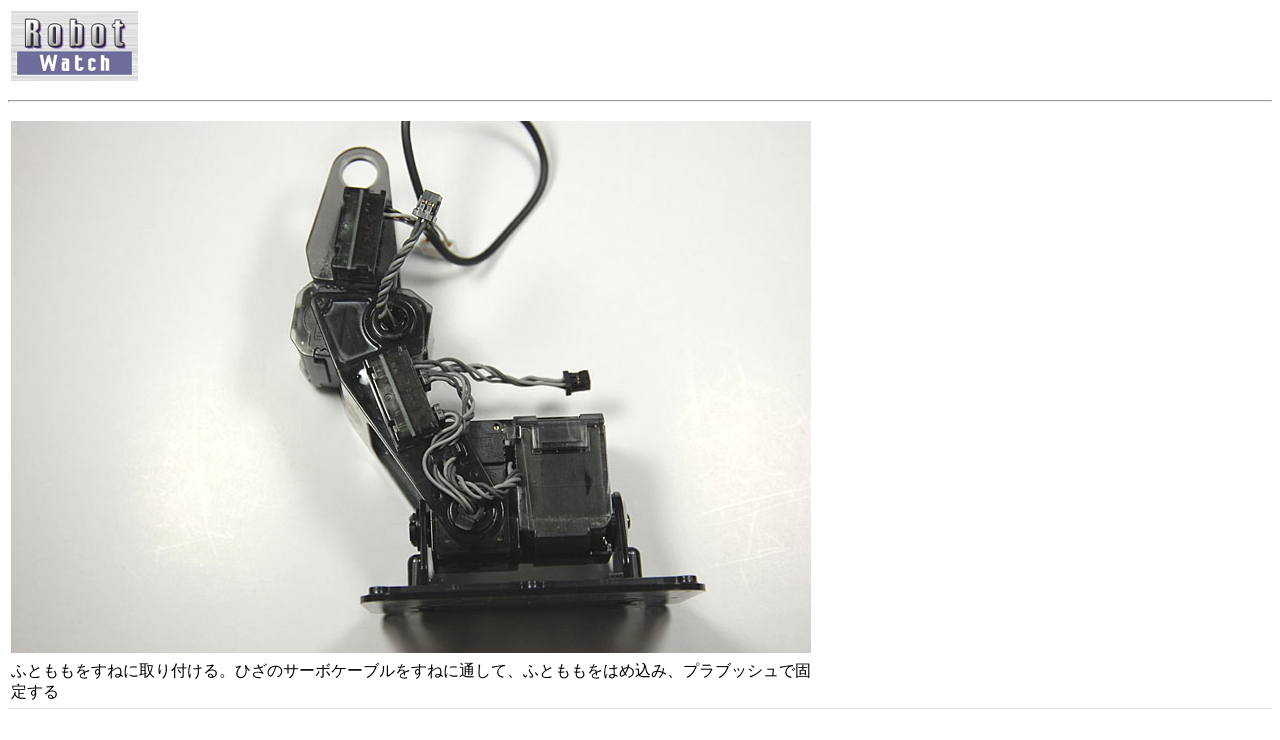

--- FILE ---
content_type: text/html; charset=utf-8
request_url: https://robot.watch.impress.co.jp/cda/parts/image_for_link/12766-441-25-2.html
body_size: 851
content:
<HTML>
<head><meta http-equiv="Content-Type" content="text/html; charset=UTF-8" />

<link rel="alternate" type="application/rss+xml" title="Robot Watch RSS"　href="http://robot.watch.impress.co.jp/cda/rss/robot.rdf" />

<meta name="keyword" content="text/html; charset=Shift_JIS" http-equiv="Content-Type">

<STYLE type="text/css">

A:link{
	text-decoration: none;
}

A:visited{
	text-decoration: none;
}

A:hover{
	text-decoration: underline;
}

A:active{
	text-decoration: none;
}

A.news:link{
	text-decoration: none;
	color:#000000;
}

A.news:visited{
	text-decoration: none;
	color:#000000;
}

A.news:hover{
	text-decoration: underline;
	color:#FF3300;
}

A.news:active{
	text-decoration: none;
	color:#000000;
}

.body-text {
	line-height: 140%;
}

</STYLE>


<TITLE>拡大画像</TITLE>
</HEAD>
<BODY BGCOLOR="#FFFFFF">

<P>
<TABLE WIDTH=640 BORDER=0>
<TR>
<TD><A HREF="/"><IMG SRC="
/cda/static/image/iwlogo.gif" BORDER=0></A></TD>
</TR>
</TABLE>
<HR>
<P>
<TABLE>
<TR>
<TD ALIGN=CENTER>
<IMG SRC="/cda/static/image/2007/04/10/g-robots_31.jpg" WIDTH=800 HEIGHT=532 ALIGN=center ALT="" BORDER=0></TD>
</TR>
<TR>
<TD ALIGN=LEFT>
<TR>
<TD align="left" WIDTH=800>ふとももをすねに取り付ける。ひざのサーボケーブルをすねに通して、ふとももをはめ込み、プラブッシュで固定する</TD>
</TR>
</TD>
</TR>
</TABLE>

<TR><TD>
<TABLE BORDER="0" WIDTH="100%" CELLPADDING="0" CELLSPACING="0">
<TR> 
<TD><IMG SRC="/cda/static/image/spacer.gif" ALT="" WIDTH="1" HEIGHT="2"></TD>
</TR>
<TR> 
<TD BGCOLOR="#e3e3e3"><IMG SRC="/cda/static/image/spacer.gif" ALT="" WIDTH="1" HEIGHT="1"></TD>
</TR>
<TR> 
<TD><IMG SRC="/cda/static/image/spacer.gif" ALT="" WIDTH="1" HEIGHT="8"></TD>
</TR>
<TR> 
<TD> <div align="right"><FONT SIZE="2">Copyright (c) 2007 Impress Watch Corporation, an Impress Group company. All rights reserved.</FONT></div></TD>
</TR>
</TABLE>




</TD></TR>
</BODY>
</HTML>

